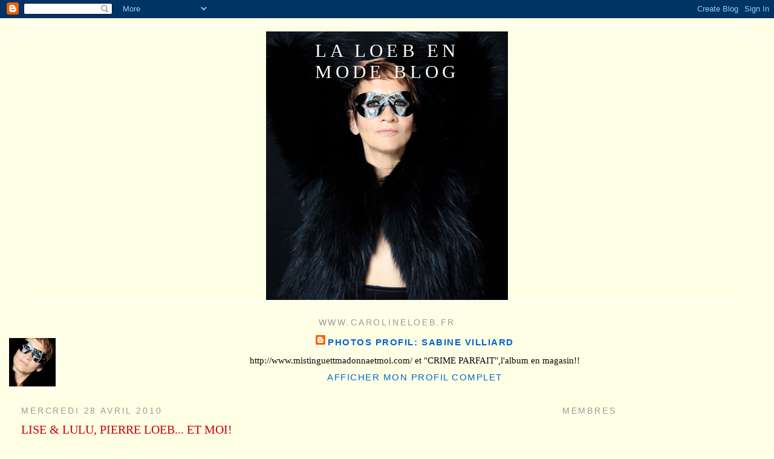

--- FILE ---
content_type: text/html; charset=UTF-8
request_url: https://carolineloeb.blogspot.com/2010/04/lise-lulu-pierre-loeb-et-moi.html
body_size: 15391
content:
<!DOCTYPE html>
<html dir='ltr'>
<head>
<link href='https://www.blogger.com/static/v1/widgets/55013136-widget_css_bundle.css' rel='stylesheet' type='text/css'/>
<meta content='text/html; charset=UTF-8' http-equiv='Content-Type'/>
<meta content='blogger' name='generator'/>
<link href='https://carolineloeb.blogspot.com/favicon.ico' rel='icon' type='image/x-icon'/>
<link href='http://carolineloeb.blogspot.com/2010/04/lise-lulu-pierre-loeb-et-moi.html' rel='canonical'/>
<link rel="alternate" type="application/atom+xml" title="La Loeb en mode blog - Atom" href="https://carolineloeb.blogspot.com/feeds/posts/default" />
<link rel="alternate" type="application/rss+xml" title="La Loeb en mode blog - RSS" href="https://carolineloeb.blogspot.com/feeds/posts/default?alt=rss" />
<link rel="service.post" type="application/atom+xml" title="La Loeb en mode blog - Atom" href="https://www.blogger.com/feeds/2844344741114674583/posts/default" />

<link rel="alternate" type="application/atom+xml" title="La Loeb en mode blog - Atom" href="https://carolineloeb.blogspot.com/feeds/8844565887545009521/comments/default" />
<!--Can't find substitution for tag [blog.ieCssRetrofitLinks]-->
<link href='https://blogger.googleusercontent.com/img/b/R29vZ2xl/AVvXsEhDuIEfuo6NVW1wZ2qBMk139YOl73fE1PUVXOYJRiSzkNkg9WeU4zOE8Ux8z80UJFtgU4hmxcf6S1e-4Q3aX5v_r2UV2V95AMlr7-Cc3pMVnQRf2Z-k5rJfYIZFJ4-meKdgUVs_F85geRa_/s320/scan+c+loeb.jpg' rel='image_src'/>
<meta content='http://carolineloeb.blogspot.com/2010/04/lise-lulu-pierre-loeb-et-moi.html' property='og:url'/>
<meta content='LISE &amp; LULU, PIERRE LOEB... ET MOI!' property='og:title'/>
<meta content=' Ce soir, le 28 avril 2010, je referme &quot;Lise et Lulu&quot;, le très beau livre de Lise Lévitsky et Bertrand Dicale. Quelle émotion!  On savait qu...' property='og:description'/>
<meta content='https://blogger.googleusercontent.com/img/b/R29vZ2xl/AVvXsEhDuIEfuo6NVW1wZ2qBMk139YOl73fE1PUVXOYJRiSzkNkg9WeU4zOE8Ux8z80UJFtgU4hmxcf6S1e-4Q3aX5v_r2UV2V95AMlr7-Cc3pMVnQRf2Z-k5rJfYIZFJ4-meKdgUVs_F85geRa_/w1200-h630-p-k-no-nu/scan+c+loeb.jpg' property='og:image'/>
<title>La Loeb en mode blog: LISE & LULU, PIERRE LOEB... ET MOI!</title>
<style id='page-skin-1' type='text/css'><!--
/*
-----------------------------------------------
Blogger Template Style
Name:     Minima Stretch
Date:     26 Feb 2004
----------------------------------------------- */
/* Use this with templates/template-twocol.html */
body {
background:#ffffe6;
margin:0;
color:#0c0600;
font:x-small Georgia Serif;
font-size/* */:/**/small;
font-size: /**/small;
text-align: center;
}
a:link {
color:#0066CC;
text-decoration:none;
}
a:visited {
color:#666666;
text-decoration:none;
}
a:hover {
color:#cc0000;
text-decoration:underline;
}
a img {
border-width:0;
}
/* Header
-----------------------------------------------
*/
#header-wrapper {
margin:0 2% 10px;
border:1px solid #ffffff;
}
#header {
margin: 5px;
border: 1px solid #ffffff;
text-align: center;
color:#ffffff;
}
#header-inner {
background-position: center;
margin-left: auto;
margin-right: auto;
}
#header h1 {
margin:5px 5px 0;
padding:15px 20px .25em;
line-height:1.2em;
text-transform:uppercase;
letter-spacing:.2em;
font: normal normal 212% Georgia, Serif;
}
#header a {
color:#ffffff;
text-decoration:none;
}
#header a:hover {
color:#ffffff;
}
#header .description {
margin:0 5px 5px;
padding:0 20px 15px;
text-transform:uppercase;
letter-spacing:.2em;
line-height: 1.4em;
font: normal normal 580% Trebuchet, Trebuchet MS, Arial, sans-serif;
color: #ffffff;
}
#header img {
margin-left: auto;
margin-right: auto;
}
/* Outer-Wrapper
----------------------------------------------- */
#outer-wrapper {
margin:0;
padding:10px;
text-align:left;
font: normal normal 112% Georgia, Serif;
}
#main-wrapper {
margin-left: 2%;
width: 67%;
float: left;
display: inline;       /* fix for doubling margin in IE */
word-wrap: break-word; /* fix for long text breaking sidebar float in IE */
overflow: hidden;      /* fix for long non-text content breaking IE sidebar float */
}
#sidebar-wrapper {
margin-right: 2%;
width: 25%;
float: right;
display: inline;       /* fix for doubling margin in IE */
word-wrap: break-word; /* fix for long text breaking sidebar float in IE */
overflow: hidden;      /* fix for long non-text content breaking IE sidebar float */
}
/* Headings
----------------------------------------------- */
h2 {
margin:1.5em 0 .75em;
font:normal normal 97% 'Trebuchet MS',Trebuchet,Arial,Verdana,Sans-serif;
line-height: 1.4em;
text-transform:uppercase;
letter-spacing:.2em;
color:#999999;
}
/* Posts
-----------------------------------------------
*/
h2.date-header {
margin:1.5em 0 .5em;
}
.post {
margin:.5em 0 1.5em;
border-bottom:1px dotted #ffffff;
padding-bottom:1.5em;
}
.post h3 {
margin:.25em 0 0;
padding:0 0 4px;
font-size:140%;
font-weight:normal;
line-height:1.4em;
color:#cc0000;
}
.post h3 a, .post h3 a:visited, .post h3 strong {
display:block;
text-decoration:none;
color:#cc0000;
font-weight:normal;
}
.post h3 strong, .post h3 a:hover {
color:#0c0600;
}
.post-body {
margin:0 0 .75em;
line-height:1.6em;
}
.post-body blockquote {
line-height:1.3em;
}
.post-footer {
margin: .75em 0;
color:#999999;
text-transform:uppercase;
letter-spacing:.1em;
font: normal normal 104% 'Trebuchet MS', Trebuchet, Arial, Verdana, Sans-serif;
line-height: 1.4em;
}
.comment-link {
margin-left:.6em;
}
.post img, table.tr-caption-container {
padding:4px;
border:1px solid #ffffff;
}
.tr-caption-container img {
border: none;
padding: 0;
}
.post blockquote {
margin:1em 20px;
}
.post blockquote p {
margin:.75em 0;
}
/* Comments
----------------------------------------------- */
#comments h4 {
margin:1em 0;
font-weight: bold;
line-height: 1.4em;
text-transform:uppercase;
letter-spacing:.2em;
color: #999999;
}
#comments-block {
margin:1em 0 1.5em;
line-height:1.6em;
}
#comments-block .comment-author {
margin:.5em 0;
}
#comments-block .comment-body {
margin:.25em 0 0;
}
#comments-block .comment-footer {
margin:-.25em 0 2em;
line-height: 1.4em;
text-transform:uppercase;
letter-spacing:.1em;
}
#comments-block .comment-body p {
margin:0 0 .75em;
}
.deleted-comment {
font-style:italic;
color:gray;
}
.feed-links {
clear: both;
line-height: 2.5em;
}
#blog-pager-newer-link {
float: left;
}
#blog-pager-older-link {
float: right;
}
#blog-pager {
text-align: center;
}
/* Sidebar Content
----------------------------------------------- */
.sidebar {
color: #666666;
line-height: 1.5em;
}
.sidebar ul {
list-style:none;
margin:0 0 0;
padding:0 0 0;
}
.sidebar li {
margin:0;
padding-top:0;
padding-right:0;
padding-bottom:.25em;
padding-left:15px;
text-indent:-15px;
line-height:1.5em;
}
.sidebar .widget, .main .widget {
border-bottom:1px dotted #ffffff;
margin:0 0 1.5em;
padding:0 0 1.5em;
}
.main .Blog {
border-bottom-width: 0;
}
/* Profile
----------------------------------------------- */
.profile-img {
float: left;
margin-top: 0;
margin-right: 5px;
margin-bottom: 5px;
margin-left: 0;
padding: 4px;
border: 1px solid #ffffff;
}
.profile-data {
margin:0;
text-transform:uppercase;
letter-spacing:.1em;
font: normal normal 104% 'Trebuchet MS', Trebuchet, Arial, Verdana, Sans-serif;
color: #999999;
font-weight: bold;
line-height: 1.6em;
}
.profile-datablock {
margin:.5em 0 .5em;
}
.profile-textblock {
margin: 0.5em 0;
line-height: 1.6em;
}
.profile-link {
font: normal normal 104% 'Trebuchet MS', Trebuchet, Arial, Verdana, Sans-serif;
text-transform: uppercase;
letter-spacing: .1em;
}
/* Footer
----------------------------------------------- */
#footer {
width:660px;
clear:both;
margin:0 auto;
padding-top:15px;
line-height: 1.6em;
text-transform:uppercase;
letter-spacing:.1em;
text-align: center;
}

--></style>
<link href='https://www.blogger.com/dyn-css/authorization.css?targetBlogID=2844344741114674583&amp;zx=0090d419-c67a-4971-9fa3-48ba0623d214' media='none' onload='if(media!=&#39;all&#39;)media=&#39;all&#39;' rel='stylesheet'/><noscript><link href='https://www.blogger.com/dyn-css/authorization.css?targetBlogID=2844344741114674583&amp;zx=0090d419-c67a-4971-9fa3-48ba0623d214' rel='stylesheet'/></noscript>
<meta name='google-adsense-platform-account' content='ca-host-pub-1556223355139109'/>
<meta name='google-adsense-platform-domain' content='blogspot.com'/>

</head>
<body>
<div class='navbar section' id='navbar'><div class='widget Navbar' data-version='1' id='Navbar1'><script type="text/javascript">
    function setAttributeOnload(object, attribute, val) {
      if(window.addEventListener) {
        window.addEventListener('load',
          function(){ object[attribute] = val; }, false);
      } else {
        window.attachEvent('onload', function(){ object[attribute] = val; });
      }
    }
  </script>
<div id="navbar-iframe-container"></div>
<script type="text/javascript" src="https://apis.google.com/js/platform.js"></script>
<script type="text/javascript">
      gapi.load("gapi.iframes:gapi.iframes.style.bubble", function() {
        if (gapi.iframes && gapi.iframes.getContext) {
          gapi.iframes.getContext().openChild({
              url: 'https://www.blogger.com/navbar/2844344741114674583?po\x3d8844565887545009521\x26origin\x3dhttps://carolineloeb.blogspot.com',
              where: document.getElementById("navbar-iframe-container"),
              id: "navbar-iframe"
          });
        }
      });
    </script><script type="text/javascript">
(function() {
var script = document.createElement('script');
script.type = 'text/javascript';
script.src = '//pagead2.googlesyndication.com/pagead/js/google_top_exp.js';
var head = document.getElementsByTagName('head')[0];
if (head) {
head.appendChild(script);
}})();
</script>
</div></div>
<div id='outer-wrapper'><div id='wrap2'>
<!-- skip links for text browsers -->
<span id='skiplinks' style='display:none;'>
<a href='#main'>skip to main </a> |
      <a href='#sidebar'>skip to sidebar</a>
</span>
<div id='header-wrapper'>
<div class='header section' id='header'><div class='widget Header' data-version='1' id='Header1'>
<div id="header-inner" style="background-image: url(&quot;//4.bp.blogspot.com/_YaO3wFQxcuw/S-LuEy5Em1I/AAAAAAAAAG8/KynAYrlrYzk/S1600-R/_MG_1442+444.jpg&quot;); background-position: left; width: 400px; min-height: 444px; _height: 444px; background-repeat: no-repeat; ">
<div class='titlewrapper' style='background: transparent'>
<h1 class='title' style='background: transparent; border-width: 0px'>
<a href='https://carolineloeb.blogspot.com/'>
La Loeb en mode blog
</a>
</h1>
</div>
<div class='descriptionwrapper'>
<p class='description'><span>
</span></p>
</div>
</div>
</div></div>
</div>
<div id='content-wrapper'>
<div id='crosscol-wrapper' style='text-align:center'>
<div class='crosscol section' id='crosscol'><div class='widget Profile' data-version='1' id='Profile1'>
<h2>www.carolineloeb.fr</h2>
<div class='widget-content'>
<a href='https://www.blogger.com/profile/15467664999017556048'><img alt='Ma photo' class='profile-img' height='80' src='//4.bp.blogspot.com/_YaO3wFQxcuw/S1o6syAUsVI/AAAAAAAAADA/J9o3lt7obC0/S220-s80/Capture+d%E2%80%99%C3%A9cran+2010-01-23+%C3%A0+00.48.54.png' width='77'/></a>
<dl class='profile-datablock'>
<dt class='profile-data'>
<a class='profile-name-link g-profile' href='https://www.blogger.com/profile/15467664999017556048' rel='author' style='background-image: url(//www.blogger.com/img/logo-16.png);'>
photos profil: Sabine Villiard
</a>
</dt>
<dd class='profile-textblock'>http://www.mistinguettmadonnaetmoi.com/
et "CRIME PARFAIT",l'album en magasin!!</dd>
</dl>
<a class='profile-link' href='https://www.blogger.com/profile/15467664999017556048' rel='author'>Afficher mon profil complet</a>
<div class='clear'></div>
</div>
</div></div>
</div>
<div id='main-wrapper'>
<div class='main section' id='main'><div class='widget Blog' data-version='1' id='Blog1'>
<div class='blog-posts hfeed'>

          <div class="date-outer">
        
<h2 class='date-header'><span>mercredi 28 avril 2010</span></h2>

          <div class="date-posts">
        
<div class='post-outer'>
<div class='post hentry uncustomized-post-template' itemprop='blogPost' itemscope='itemscope' itemtype='http://schema.org/BlogPosting'>
<meta content='https://blogger.googleusercontent.com/img/b/R29vZ2xl/AVvXsEhDuIEfuo6NVW1wZ2qBMk139YOl73fE1PUVXOYJRiSzkNkg9WeU4zOE8Ux8z80UJFtgU4hmxcf6S1e-4Q3aX5v_r2UV2V95AMlr7-Cc3pMVnQRf2Z-k5rJfYIZFJ4-meKdgUVs_F85geRa_/s320/scan+c+loeb.jpg' itemprop='image_url'/>
<meta content='2844344741114674583' itemprop='blogId'/>
<meta content='8844565887545009521' itemprop='postId'/>
<a name='8844565887545009521'></a>
<h3 class='post-title entry-title' itemprop='name'>
LISE & LULU, PIERRE LOEB... ET MOI!
</h3>
<div class='post-header'>
<div class='post-header-line-1'></div>
</div>
<div class='post-body entry-content' id='post-body-8844565887545009521' itemprop='description articleBody'>
<a href="https://blogger.googleusercontent.com/img/b/R29vZ2xl/AVvXsEhDuIEfuo6NVW1wZ2qBMk139YOl73fE1PUVXOYJRiSzkNkg9WeU4zOE8Ux8z80UJFtgU4hmxcf6S1e-4Q3aX5v_r2UV2V95AMlr7-Cc3pMVnQRf2Z-k5rJfYIZFJ4-meKdgUVs_F85geRa_/s1600/scan+c+loeb.jpg" onblur="try {parent.deselectBloggerImageGracefully();} catch(e) {}"><img alt="" border="0" id="BLOGGER_PHOTO_ID_5465462929116604866" src="https://blogger.googleusercontent.com/img/b/R29vZ2xl/AVvXsEhDuIEfuo6NVW1wZ2qBMk139YOl73fE1PUVXOYJRiSzkNkg9WeU4zOE8Ux8z80UJFtgU4hmxcf6S1e-4Q3aX5v_r2UV2V95AMlr7-Cc3pMVnQRf2Z-k5rJfYIZFJ4-meKdgUVs_F85geRa_/s320/scan+c+loeb.jpg" style="margin: 0px auto 10px; display: block; text-align: center; cursor: pointer; width: 202px; height: 320px;" /></a><span class="Apple-style-span"  style="font-size:small;"><br /></span><a href="https://blogger.googleusercontent.com/img/b/R29vZ2xl/AVvXsEjKE1cd5Jx6N4bAdQ1PtL2rgNF6N-IJMkpSbilnHJfhLO9s7zEWR6Br3zNlcAKWpOXyS13nfFflQ2wkacuX-VW6pQvTvfNyBjIHK6yif8SzGo1_LSn3aA3Xa-kf2B8LGAEB6KUqqYT_RPGD/s1600/Capture+d%E2%80%99%C3%A9cran+2010-04-28+%C3%A0+22.50.47.png" onblur="try {parent.deselectBloggerImageGracefully();} catch(e) {}"><span class="Apple-style-span"  style="font-size:small;"><br /></span></a><div style="text-align: justify;"><span class="Apple-style-span"  style="font-size:small;"><br /></span></div><p  style="margin-top: 0px; margin-right: 0px; margin-bottom: 0px; margin-left: 0px; text-align: justify;  font-style: normal; font-variant: normal; font-weight: normal; line-height: normal; min-height: 18px; font-family:Helvetica;"><span class="Apple-style-span"  style="font-size:small;"><br /></span></p> <p   style="margin: 0px; text-align: justify; font-style: normal; font-variant: normal; font-weight: normal; line-height: normal; font-size-adjust: none; font-stretch: normal;font-family:Helvetica;font-size:15px;"><span class="Apple-style-span"  style="font-size:small;">Ce soir, le 28 avril 2010, je referme "Lise et Lulu", le très beau livre de Lise Lévitsky et Bertrand Dicale. Quelle émotion! </span></p><p   style="margin: 0px; text-align: justify;  font-style: normal; font-variant: normal; font-weight: normal;  line-height: normal; font-size-adjust: none; font-stretch: normal;font-family:Helvetica;font-size:15px;"><span class="Apple-style-span"  style="font-size:small;"><br /></span></p> <p   style="margin: 0px; text-align: justify;  font-style: normal; font-variant: normal; font-weight: normal;  line-height: normal; font-size-adjust: none; font-stretch: normal;font-family:Helvetica;font-size:15px;"><span class="Apple-style-span"  style="font-size:small;">On savait que, comme toujours avec Gainsbourg, derrière cette chanson "L'hippopodame" se cachait une vraie histoire. Une vraie femme. Une vraie histoire d'amour. Gainsbourg faisait feu de tout bois, et son "rôle " de Gainsbarre lui permettait de se mettre à nu beaucoup plus que quiconque ne l'imaginait. </span></p> <p   style="margin: 0px; text-align: justify;  font-style: normal; font-variant: normal; font-weight: normal;  line-height: normal; font-size-adjust: none; font-stretch: normal;font-family:Helvetica;font-size:15px;"><span class="Apple-style-span"  style="font-size:small;">Oui. Cette grosse femme était son premier amour, et il la verrait et en serait l'amant toute sa vie. </span></p><p   style="margin: 0px; text-align: justify;  font-style: normal; font-variant: normal; font-weight: normal;  line-height: normal; font-size-adjust: none; font-stretch: normal;font-family:Helvetica;font-size:15px;"><span class="Apple-style-span"  style="font-size:small;"><br /></span></p> <p   style="margin: 0px; text-align: justify;  font-style: normal; font-variant: normal; font-weight: normal;  line-height: normal; font-size-adjust: none; font-stretch: normal;font-family:Helvetica;font-size:15px;"><span class="Apple-style-span"  style="font-size:small;">Le texte est très fort. Bien écrit. Des scènes incroyables. La libération de Paris d'une violence, d'une folie hallucinante. Hallucinée&#8230;. Lise dans sa robe jaune éclaboussée du sang et de la cervelle d'un jeune allemand. Elle l'enlève dans un bistrot, la lave, et la remet. Elle séchera au soleil. Il fait beau.</span></p> <p  style="margin-top: 0px; margin-right: 0px; margin-bottom: 0px; margin-left: 0px; text-align: justify;  font-style: normal; font-variant: normal; font-weight: normal; line-height: normal; font-family:Helvetica;"><span class="Apple-style-span"  style="font-size:small;">L'antisémitisme qui continue à faire des ravages après la libération. Bien sûr que les idées sordides continuaient à ronger les esprits. Evidemment que la libération n'a pas transformé les mentalités instantanément, et que les juifs ont continué à être montrés du doigt et humiliés.</span></p> <p  style="margin-top: 0px; margin-right: 0px; margin-bottom: 0px; margin-left: 0px; text-align: justify;  font-style: normal; font-variant: normal; font-weight: normal; line-height: normal; font-family:Helvetica;"><span class="Apple-style-span"  style="font-size:small;">Leur rencontre à l'Académie Montmartre où Gainsbourg dirige les changements de pose des modèles de ses scansions: "Changez!". </span></p> <p  style="margin-top: 0px; margin-right: 0px; margin-bottom: 0px; margin-left: 0px; text-align: justify;  font-style: normal; font-variant: normal; font-weight: normal; line-height: normal; font-family:Helvetica;"><span class="Apple-style-span"  style="font-size:small;">La Schola Cantorum où ils vivront, avec ce placard duquel il entendra le jazz se faire, de Art Tatum à Dizzy Gillepsie, apprenant ainsi les règles secrètes de la composition.</span></p> <p  style="margin-top: 0px; margin-right: 0px; margin-bottom: 0px; margin-left: 0px; text-align: justify;  font-style: normal; font-variant: normal; font-weight: normal; line-height: normal; font-family:Helvetica;"><span class="Apple-style-span"  style="font-size:small;">Le couple Lulu et Lise se torchant avec les dessins érotiques de Dalì, ce qui a évidemment aiguisé le sens de la provocation de Gainsbourg qui en fera sa marque de fabrique.</span></p><p  style="margin-top: 0px; margin-right: 0px; margin-bottom: 0px; margin-left: 0px; text-align: justify;  font-style: normal; font-variant: normal; font-weight: normal; line-height: normal; font-family:Helvetica;"><span class="Apple-style-span"  style="font-size:small;"><br /></span></p> <p  style="margin-top: 0px; margin-right: 0px; margin-bottom: 0px; margin-left: 0px; text-align: justify;  font-style: normal; font-variant: normal; font-weight: normal; line-height: normal; font-family:Helvetica;"><span class="Apple-style-span"  style="font-size:small;">Et puis la peinture. Et c'est là que ma mâchoire s'est décrochée. Il se trouve que Lise était copine de Florence Loeb, ma tante et la fille de Pierre Loeb, un des plus grands marchands d'art moderne de l'époque. Accessoirement, mon grand père. Quand elle cherche une galerie pour Gainsbourg, c'est à Pierre Loeb qu'elle le présente. Pierre Loeb, le marchand de Zao Wou Ki, Balthus, Miro, Wilfredo Lam, Giacometti (qui fera de nombreux dessins de lui) et Picasso. Pierre Loeb, l'ami d' André Breton et d'Antonin Artaud est emballé par le jeune peintre d'à peine vingt ans et lui propose de revenir le voir avec quarante toiles. Il est prêt à l'exposer. Mon cher grand père est "gainsbourien" avant moi. Avant tout le monde! Sauf que Lulu (c'est comme ça qu'il s'appelle avant de choisir comme pseudo Serge Gainsbourg), comme on sait, laisse tomber la peinture au profit de la chanson. </span></p><p  style="margin-top: 0px; margin-right: 0px; margin-bottom: 0px; margin-left: 0px; text-align: justify;  font-style: normal; font-variant: normal; font-weight: normal; line-height: normal; font-family:Helvetica;"><span class="Apple-style-span"  style="font-size:small;"><br /></span></p> <p  style="margin-top: 0px; margin-right: 0px; margin-bottom: 0px; margin-left: 0px; text-align: justify;  font-style: normal; font-variant: normal; font-weight: normal; line-height: normal; font-family:Helvetica;"><span class="Apple-style-span"  style="font-size:small;">J'ai déjà raconté qu'au tout début des années 80 je m'étais retrouvée styliste photo pour son "Bambou et les poupées". ( </span><a href="http://carolineloeb.blogspot.com/2010/01/gainsbourg-les-poupees-et-moi.html"><b><i><span class="Apple-style-span"  style="color:#FF0000;"><span class="Apple-style-span"  style="font-size:small;">là</span></span></i></b></a><span class="Apple-style-span"  style="font-size:small;"> ). Quand j'avais vu le livre terminé, ça ne m'avait évidemment pas échappé qu'il y avait du Hans Bellmer* là dedans. </span></p> <p  style="margin-top: 0px; margin-right: 0px; margin-bottom: 0px; margin-left: 0px; text-align: justify;  font-style: normal; font-variant: normal; font-weight: normal; line-height: normal; font-family:Helvetica;"><span class="Apple-style-span"  style="font-size:small;">Stupéfaite, je découvre dans le livre de Lise Lévitsky ce qui a inspiré ce livre de photos sur lequel j'ai travaillé. </span></p> <p  style="margin-top: 0px; margin-right: 0px; margin-bottom: 0px; margin-left: 0px; text-align: justify;  font-style: normal; font-variant: normal; font-weight: normal; line-height: normal; font-family:Helvetica;"><span class="Apple-style-span"  style="font-size:small;">L'inceste photographique qu'elle a subi par son père, la shootant avec une poupée de sa taille dans des vêtements identiques, lui faisant prendre la pose inlassablement. </span></p> <p  style="margin-top: 0px; margin-right: 0px; margin-bottom: 0px; margin-left: 0px; text-align: justify;  font-style: normal; font-variant: normal; font-weight: normal; line-height: normal; font-family:Helvetica;"><span class="Apple-style-span"  style="font-size:small;">Lise dessinée par Bellmer. </span></p> <p  style="margin-top: 0px; margin-right: 0px; margin-bottom: 0px; margin-left: 0px; text-align: justify;  font-style: normal; font-variant: normal; font-weight: normal; line-height: normal; font-family:Helvetica;"><span class="Apple-style-span"  style="font-size:small;">Lise triant des photos pornographiques pour décrocher un de ses premiers boulots, avec parmi ces photos, des photos pornos d'elle, prises par son père. </span></p><p  style="margin-top: 0px; margin-right: 0px; margin-bottom: 0px; margin-left: 0px; text-align: justify;  font-style: normal; font-variant: normal; font-weight: normal; line-height: normal; font-family:Helvetica;"><span class="Apple-style-span"  style="font-size:small;">Gainsbourg shootant Bambou et ses poupées dans un lit d'enfant, établissant un lien connu de Lise et de lui seuls, avec le viol dont celle ci a été l'objet.</span></p> <p  style="margin-top: 0px; margin-right: 0px; margin-bottom: 0px; margin-left: 0px; text-align: justify;  font-style: normal; font-variant: normal; font-weight: normal; line-height: normal; font-family:Helvetica;"><span class="Apple-style-span"  style="font-size:small;">Tout se tient. Les pièces du puzzle s'imbriquent parfaitement. </span></p> <p  style="margin-top: 0px; margin-right: 0px; margin-bottom: 0px; margin-left: 0px; text-align: justify;  font-style: normal; font-variant: normal; font-weight: normal; line-height: normal; min-height: 18px; font-family:Helvetica;"><span class="Apple-style-span"  style="font-size:small;"><br /></span></p> <p  style="margin-top: 0px; margin-right: 0px; margin-bottom: 0px; margin-left: 0px; text-align: justify;  font-style: normal; font-variant: normal; font-weight: normal; line-height: normal; font-family:Helvetica;"><span class="Apple-style-span"  style="font-size:small;">En fermant le livre, je me souviens soudain de lui, assis sur le côté gauche de son petit canapé rue de Verneuil me demandant si j'ai un lien de parenté avec Pierre Loeb! Lui qui a failli être exposé par le grand Pierre Loeb, lui pour qui la peinture reste sa grande blessure et son éternel regret, ça a du le faire sourire d'envoyer sa petite fille Caroline chercher des poupées gonflables rue Saint Denis pour transformer en oeuvre d'art l'inceste de sa première femme, Lise, en faisant poser sa dernière femme, Bambou (la petite Caroline, comme on l'appelait à l'époque où nous nous croisions dans les nuits parisiennes du Palace..)</span></p><p  style="margin-top: 0px; margin-right: 0px; margin-bottom: 0px; margin-left: 0px; text-align: justify;  font-style: normal; font-variant: normal; font-weight: normal; line-height: normal; font-family:Helvetica;"><span class="Apple-style-span"  style="font-size:small;"><br /></span></p> <p  style="margin-top: 0px; margin-right: 0px; margin-bottom: 0px; margin-left: 0px; text-align: justify;  font-style: normal; font-variant: normal; font-weight: normal; line-height: normal; font-family:Helvetica;"><span class="Apple-style-span"  style="font-size:small;">A la même époque, Michael Zilkha lit mes premiers textes de chansons, les trouve "gainsbouriens" et décide de produire ce premier album&#8230; Qui s'appellera "Pirannana"! De "L'hippopodame" à "Piranana" il n'y a qu'un pas&#8230;. (Inutile de dire que je ne connaissais pas "L'hippopodame" à cette époque!)</span></p> <p  style="margin-top: 0px; margin-right: 0px; margin-bottom: 0px; margin-left: 0px; text-align: justify;  font-style: normal; font-variant: normal; font-weight: normal; line-height: normal; font-family:Helvetica;"><span class="Apple-style-span"  style="font-size:small;">"Bambou et les poupées" sort en 81. Mon premier album en 83.</span></p> <p  style="margin-top: 0px; margin-right: 0px; margin-bottom: 0px; margin-left: 0px; text-align: justify;  font-style: normal; font-variant: normal; font-weight: normal; line-height: normal; font-family:Helvetica;"><span class="Apple-style-span"  style="font-size:small;">Presque 30 ans plus tard, je découvre, fascinée, les liens subtils qui nous reliaient, le beau Serge et moi.</span></p> <p  style="margin-top: 0px; margin-right: 0px; margin-bottom: 0px; margin-left: 0px; text-align: justify;  font-style: normal; font-variant: normal; font-weight: normal; line-height: normal; min-height: 18px; font-family:Helvetica;"><span class="Apple-style-span"  style="font-size:small;"><br /></span></p> <p  style="margin-top: 0px; margin-right: 0px; margin-bottom: 0px; margin-left: 0px; text-align: justify;  font-style: normal; font-variant: normal; font-weight: normal; line-height: normal; font-family:Helvetica;"><span class="Apple-style-span"  style="font-size:small;">Soudain, pour illustrer ce texte, je cherche la photocopie</span><span style="font-style: normal; font-variant: normal; font-weight: normal; line-height: normal; font-size-adjust: none; font-stretch: normal;font-family:Helvetica;"><span class="Apple-style-span"  style="font-size:small;">* </span></span><span class="Apple-style-span"  style="font-size:small;">de la page du petit carnet Hermés sur lequel Gainsbourg avait noté mon nom et mon numéro de téléphone de l'époque où j'habitais rue Saint Jacques, à quelques numéros de la Schola Cantorum. Je regarde la date: le 28 avril. On est le 28 avril aujourd'hui.</span></p> <p  style="margin-top: 0px; margin-right: 0px; margin-bottom: 0px; margin-left: 0px; text-align: justify;  font-style: normal; font-variant: normal; font-weight: normal; line-height: normal; font-family:Helvetica;"><span class="Apple-style-span"  style="font-size:small;">Oui, la vie est un puzzle. On a parfois le sentiment qu'il manque des pièces, des liens. Un sens. Et la pièce arrive, comme par miracle. Et le sens s'impose. </span></p> <p  style="margin-top: 0px; margin-right: 0px; margin-bottom: 0px; margin-left: 0px; text-align: justify;  font-style: normal; font-variant: normal; font-weight: normal; line-height: normal; min-height: 18px; font-family:Helvetica;"><span class="Apple-style-span"  style="font-size:x-small;"><br /></span></p> <p  style="margin-top: 0px; margin-right: 0px; margin-bottom: 0px; margin-left: 0px;  font-style: normal; font-variant: normal; font-weight: normal; line-height: normal; font-family:Helvetica;"><span class="Apple-style-span"  style="font-size:x-small;">*que Laurent Balandras a faite lorsqu'il a eu accès aux archives de Gainsbourg pour établir les "Manuscrits de Gaisnbourg" publiés chez Textuel</span></p><p  style="margin-top: 0px; margin-right: 0px; margin-bottom: 0px; margin-left: 0px;  font-style: normal; font-variant: normal; font-weight: normal; line-height: normal; font-family:Helvetica;"><span class="Apple-style-span"  style="font-size:x-small;">*un artiste surréaliste majeur dont l'oeuvre tourne essentiellement autour de poupées érotiques démantibulées</span></p><div><span class="Apple-style-span"   style=";font-family:Helvetica,serif;font-size:100%;"><span class="Apple-style-span"  style="font-size:12;"><br /></span></span></div>
<div style='clear: both;'></div>
</div>
<div class='post-footer'>
<div class='post-footer-line post-footer-line-1'>
<span class='post-author vcard'>
Publié par
<span class='fn' itemprop='author' itemscope='itemscope' itemtype='http://schema.org/Person'>
<meta content='https://www.blogger.com/profile/15467664999017556048' itemprop='url'/>
<a class='g-profile' href='https://www.blogger.com/profile/15467664999017556048' rel='author' title='author profile'>
<span itemprop='name'>photos profil: Sabine Villiard</span>
</a>
</span>
</span>
<span class='post-timestamp'>
à
<meta content='http://carolineloeb.blogspot.com/2010/04/lise-lulu-pierre-loeb-et-moi.html' itemprop='url'/>
<a class='timestamp-link' href='https://carolineloeb.blogspot.com/2010/04/lise-lulu-pierre-loeb-et-moi.html' rel='bookmark' title='permanent link'><abbr class='published' itemprop='datePublished' title='2010-04-28T13:46:00-07:00'>13:46</abbr></a>
</span>
<span class='post-comment-link'>
</span>
<span class='post-icons'>
<span class='item-control blog-admin pid-558087066'>
<a href='https://www.blogger.com/post-edit.g?blogID=2844344741114674583&postID=8844565887545009521&from=pencil' title='Modifier l&#39;article'>
<img alt='' class='icon-action' height='18' src='https://resources.blogblog.com/img/icon18_edit_allbkg.gif' width='18'/>
</a>
</span>
</span>
<div class='post-share-buttons goog-inline-block'>
</div>
</div>
<div class='post-footer-line post-footer-line-2'>
<span class='post-labels'>
Libellés :
<a href='https://carolineloeb.blogspot.com/search/label/le%20petit%20carnet%20Herm%C3%A8s%20de%20Gainsbourg' rel='tag'>le petit carnet Hermès de Gainsbourg</a>
</span>
</div>
<div class='post-footer-line post-footer-line-3'>
<span class='post-location'>
</span>
</div>
</div>
</div>
<div class='comments' id='comments'>
<a name='comments'></a>
<h4>4&#160;commentaires:</h4>
<div class='comments-content'>
<script async='async' src='' type='text/javascript'></script>
<script type='text/javascript'>
    (function() {
      var items = null;
      var msgs = null;
      var config = {};

// <![CDATA[
      var cursor = null;
      if (items && items.length > 0) {
        cursor = parseInt(items[items.length - 1].timestamp) + 1;
      }

      var bodyFromEntry = function(entry) {
        var text = (entry &&
                    ((entry.content && entry.content.$t) ||
                     (entry.summary && entry.summary.$t))) ||
            '';
        if (entry && entry.gd$extendedProperty) {
          for (var k in entry.gd$extendedProperty) {
            if (entry.gd$extendedProperty[k].name == 'blogger.contentRemoved') {
              return '<span class="deleted-comment">' + text + '</span>';
            }
          }
        }
        return text;
      }

      var parse = function(data) {
        cursor = null;
        var comments = [];
        if (data && data.feed && data.feed.entry) {
          for (var i = 0, entry; entry = data.feed.entry[i]; i++) {
            var comment = {};
            // comment ID, parsed out of the original id format
            var id = /blog-(\d+).post-(\d+)/.exec(entry.id.$t);
            comment.id = id ? id[2] : null;
            comment.body = bodyFromEntry(entry);
            comment.timestamp = Date.parse(entry.published.$t) + '';
            if (entry.author && entry.author.constructor === Array) {
              var auth = entry.author[0];
              if (auth) {
                comment.author = {
                  name: (auth.name ? auth.name.$t : undefined),
                  profileUrl: (auth.uri ? auth.uri.$t : undefined),
                  avatarUrl: (auth.gd$image ? auth.gd$image.src : undefined)
                };
              }
            }
            if (entry.link) {
              if (entry.link[2]) {
                comment.link = comment.permalink = entry.link[2].href;
              }
              if (entry.link[3]) {
                var pid = /.*comments\/default\/(\d+)\?.*/.exec(entry.link[3].href);
                if (pid && pid[1]) {
                  comment.parentId = pid[1];
                }
              }
            }
            comment.deleteclass = 'item-control blog-admin';
            if (entry.gd$extendedProperty) {
              for (var k in entry.gd$extendedProperty) {
                if (entry.gd$extendedProperty[k].name == 'blogger.itemClass') {
                  comment.deleteclass += ' ' + entry.gd$extendedProperty[k].value;
                } else if (entry.gd$extendedProperty[k].name == 'blogger.displayTime') {
                  comment.displayTime = entry.gd$extendedProperty[k].value;
                }
              }
            }
            comments.push(comment);
          }
        }
        return comments;
      };

      var paginator = function(callback) {
        if (hasMore()) {
          var url = config.feed + '?alt=json&v=2&orderby=published&reverse=false&max-results=50';
          if (cursor) {
            url += '&published-min=' + new Date(cursor).toISOString();
          }
          window.bloggercomments = function(data) {
            var parsed = parse(data);
            cursor = parsed.length < 50 ? null
                : parseInt(parsed[parsed.length - 1].timestamp) + 1
            callback(parsed);
            window.bloggercomments = null;
          }
          url += '&callback=bloggercomments';
          var script = document.createElement('script');
          script.type = 'text/javascript';
          script.src = url;
          document.getElementsByTagName('head')[0].appendChild(script);
        }
      };
      var hasMore = function() {
        return !!cursor;
      };
      var getMeta = function(key, comment) {
        if ('iswriter' == key) {
          var matches = !!comment.author
              && comment.author.name == config.authorName
              && comment.author.profileUrl == config.authorUrl;
          return matches ? 'true' : '';
        } else if ('deletelink' == key) {
          return config.baseUri + '/comment/delete/'
               + config.blogId + '/' + comment.id;
        } else if ('deleteclass' == key) {
          return comment.deleteclass;
        }
        return '';
      };

      var replybox = null;
      var replyUrlParts = null;
      var replyParent = undefined;

      var onReply = function(commentId, domId) {
        if (replybox == null) {
          // lazily cache replybox, and adjust to suit this style:
          replybox = document.getElementById('comment-editor');
          if (replybox != null) {
            replybox.height = '250px';
            replybox.style.display = 'block';
            replyUrlParts = replybox.src.split('#');
          }
        }
        if (replybox && (commentId !== replyParent)) {
          replybox.src = '';
          document.getElementById(domId).insertBefore(replybox, null);
          replybox.src = replyUrlParts[0]
              + (commentId ? '&parentID=' + commentId : '')
              + '#' + replyUrlParts[1];
          replyParent = commentId;
        }
      };

      var hash = (window.location.hash || '#').substring(1);
      var startThread, targetComment;
      if (/^comment-form_/.test(hash)) {
        startThread = hash.substring('comment-form_'.length);
      } else if (/^c[0-9]+$/.test(hash)) {
        targetComment = hash.substring(1);
      }

      // Configure commenting API:
      var configJso = {
        'maxDepth': config.maxThreadDepth
      };
      var provider = {
        'id': config.postId,
        'data': items,
        'loadNext': paginator,
        'hasMore': hasMore,
        'getMeta': getMeta,
        'onReply': onReply,
        'rendered': true,
        'initComment': targetComment,
        'initReplyThread': startThread,
        'config': configJso,
        'messages': msgs
      };

      var render = function() {
        if (window.goog && window.goog.comments) {
          var holder = document.getElementById('comment-holder');
          window.goog.comments.render(holder, provider);
        }
      };

      // render now, or queue to render when library loads:
      if (window.goog && window.goog.comments) {
        render();
      } else {
        window.goog = window.goog || {};
        window.goog.comments = window.goog.comments || {};
        window.goog.comments.loadQueue = window.goog.comments.loadQueue || [];
        window.goog.comments.loadQueue.push(render);
      }
    })();
// ]]>
  </script>
<div id='comment-holder'>
<div class="comment-thread toplevel-thread"><ol id="top-ra"><li class="comment" id="c118952356841619552"><div class="avatar-image-container"><img src="//3.bp.blogspot.com/_-8-GwAmYlm0/S55o27enn6I/AAAAAAAAAEI/rpocLjJIN9s/S45-s35/Art%2Bet%2BLitt%25C3%25A9rature%2Bbanni%25C3%25A8re.png" alt=""/></div><div class="comment-block"><div class="comment-header"><cite class="user"><a href="https://www.blogger.com/profile/07997299999417719978" rel="nofollow">Frédéric THOMAS</a></cite><span class="icon user "></span><span class="datetime secondary-text"><a rel="nofollow" href="https://carolineloeb.blogspot.com/2010/04/lise-lulu-pierre-loeb-et-moi.html?showComment=1272542043047#c118952356841619552">29 avril 2010 à 04:54</a></span></div><p class="comment-content">La filiation se peut demeurer, par-delà les liens du sang&#8230;<br>Merci pour ce très intéressant article Caroline.<br><br><br>Frédéric<br> <br>http://www.art-et-litterature.com/</p><span class="comment-actions secondary-text"><a class="comment-reply" target="_self" data-comment-id="118952356841619552">Répondre</a><span class="item-control blog-admin blog-admin pid-841387317"><a target="_self" href="https://www.blogger.com/comment/delete/2844344741114674583/118952356841619552">Supprimer</a></span></span></div><div class="comment-replies"><div id="c118952356841619552-rt" class="comment-thread inline-thread hidden"><span class="thread-toggle thread-expanded"><span class="thread-arrow"></span><span class="thread-count"><a target="_self">Réponses</a></span></span><ol id="c118952356841619552-ra" class="thread-chrome thread-expanded"><div></div><div id="c118952356841619552-continue" class="continue"><a class="comment-reply" target="_self" data-comment-id="118952356841619552">Répondre</a></div></ol></div></div><div class="comment-replybox-single" id="c118952356841619552-ce"></div></li><li class="comment" id="c551128168477094358"><div class="avatar-image-container"><img src="//blogger.googleusercontent.com/img/b/R29vZ2xl/AVvXsEjWv4R-eoXnmzNMl3olQiNVYBTSOmvxxrqFANOIhgz8BeqnHgxaqZdL0MgC8CwI7ka6YhsWDFvncZZRY50wv_yj_WY8Zq9jx3VZ_glie66chkOn25_jCMRbaEry0Bm1bBk/s45-c/portrait-diana-s.jpg" alt=""/></div><div class="comment-block"><div class="comment-header"><cite class="user"><a href="https://www.blogger.com/profile/18237128891037196452" rel="nofollow">Diane du Sexe des Anges</a></cite><span class="icon user "></span><span class="datetime secondary-text"><a rel="nofollow" href="https://carolineloeb.blogspot.com/2010/04/lise-lulu-pierre-loeb-et-moi.html?showComment=1272624086993#c551128168477094358">30 avril 2010 à 03:41</a></span></div><p class="comment-content">Votre récit est vraiment fascinant, Chère Caroline.Le destin, maître de nos vies et de ses méandres insoupçonnables, qui souvent mystérieusement gèrent à notre insu notre destinée, nous réserve parfois des surprises insoupçonnées, si l&#39;on sait les décrypter. Alors jaillit en nous toute une partie de notre vie oubliée, enfouie que l&#39;on croit à jamais disloquée. Et puis, miracle comme vous le dites, les pièces du puzzle se mettent en place et toute une imagerie de souvenirs nous assaille et nous rappelle de merveilleux ou mauvais moments. <br>Merci pour votre merveilleux texte qui ma encore appris et fait découvrir beaucoup sur vous, Serge et Lise.</p><span class="comment-actions secondary-text"><a class="comment-reply" target="_self" data-comment-id="551128168477094358">Répondre</a><span class="item-control blog-admin blog-admin pid-664251954"><a target="_self" href="https://www.blogger.com/comment/delete/2844344741114674583/551128168477094358">Supprimer</a></span></span></div><div class="comment-replies"><div id="c551128168477094358-rt" class="comment-thread inline-thread hidden"><span class="thread-toggle thread-expanded"><span class="thread-arrow"></span><span class="thread-count"><a target="_self">Réponses</a></span></span><ol id="c551128168477094358-ra" class="thread-chrome thread-expanded"><div></div><div id="c551128168477094358-continue" class="continue"><a class="comment-reply" target="_self" data-comment-id="551128168477094358">Répondre</a></div></ol></div></div><div class="comment-replybox-single" id="c551128168477094358-ce"></div></li><li class="comment" id="c2068540798234359907"><div class="avatar-image-container"><img src="//blogger.googleusercontent.com/img/b/R29vZ2xl/AVvXsEiZ4zvkYI-nYyXViUjCnm-l0heBrejBKSno9qe5BqATm14VWBjbkMRyil0g9KzYqXsx5SwFqch5IK2Jy-sryJKNv2D_QHNHtkz3zmlxbYdnSWuYvPR8LRLJKkOp_MdqDkk/s45-c/moi.jpg" alt=""/></div><div class="comment-block"><div class="comment-header"><cite class="user"><a href="https://www.blogger.com/profile/10834329653351490492" rel="nofollow">201169</a></cite><span class="icon user "></span><span class="datetime secondary-text"><a rel="nofollow" href="https://carolineloeb.blogspot.com/2010/04/lise-lulu-pierre-loeb-et-moi.html?showComment=1276984427073#c2068540798234359907">19 juin 2010 à 14:53</a></span></div><p class="comment-content">Merci pour ce très sympathique blog caroline.<br>je suis tout ému à vous lire! <br>et quel grand papa!!! <br>wow!</p><span class="comment-actions secondary-text"><a class="comment-reply" target="_self" data-comment-id="2068540798234359907">Répondre</a><span class="item-control blog-admin blog-admin pid-2136799570"><a target="_self" href="https://www.blogger.com/comment/delete/2844344741114674583/2068540798234359907">Supprimer</a></span></span></div><div class="comment-replies"><div id="c2068540798234359907-rt" class="comment-thread inline-thread hidden"><span class="thread-toggle thread-expanded"><span class="thread-arrow"></span><span class="thread-count"><a target="_self">Réponses</a></span></span><ol id="c2068540798234359907-ra" class="thread-chrome thread-expanded"><div></div><div id="c2068540798234359907-continue" class="continue"><a class="comment-reply" target="_self" data-comment-id="2068540798234359907">Répondre</a></div></ol></div></div><div class="comment-replybox-single" id="c2068540798234359907-ce"></div></li><li class="comment" id="c4185538288221613972"><div class="avatar-image-container"><img src="//resources.blogblog.com/img/blank.gif" alt=""/></div><div class="comment-block"><div class="comment-header"><cite class="user"><a href="http://www.tetedechou.com" rel="nofollow">manon</a></cite><span class="icon user "></span><span class="datetime secondary-text"><a rel="nofollow" href="https://carolineloeb.blogspot.com/2010/04/lise-lulu-pierre-loeb-et-moi.html?showComment=1296415118909#c4185538288221613972">30 janvier 2011 à 11:18</a></span></div><p class="comment-content">La vie est un puzzle c&#39;est plus que certain. J&#39;aime beaucoup ta conclusion Caroline &quot;et la pièce arrive un jour comme par miracle..&quot;<br>Tout se fond un jour, se confond alors que passe le temps qui nous apporte enfin une réponse cohérente face à son oeuvre de vie suréaliste..<br>Amitiés et merci pour la jolie interview<br>Manon du site www.tetedechou.com</p><span class="comment-actions secondary-text"><a class="comment-reply" target="_self" data-comment-id="4185538288221613972">Répondre</a><span class="item-control blog-admin blog-admin pid-189826159"><a target="_self" href="https://www.blogger.com/comment/delete/2844344741114674583/4185538288221613972">Supprimer</a></span></span></div><div class="comment-replies"><div id="c4185538288221613972-rt" class="comment-thread inline-thread hidden"><span class="thread-toggle thread-expanded"><span class="thread-arrow"></span><span class="thread-count"><a target="_self">Réponses</a></span></span><ol id="c4185538288221613972-ra" class="thread-chrome thread-expanded"><div></div><div id="c4185538288221613972-continue" class="continue"><a class="comment-reply" target="_self" data-comment-id="4185538288221613972">Répondre</a></div></ol></div></div><div class="comment-replybox-single" id="c4185538288221613972-ce"></div></li></ol><div id="top-continue" class="continue"><a class="comment-reply" target="_self">Ajouter un commentaire</a></div><div class="comment-replybox-thread" id="top-ce"></div><div class="loadmore hidden" data-post-id="8844565887545009521"><a target="_self">Charger la suite...</a></div></div>
</div>
</div>
<p class='comment-footer'>
<div class='comment-form'>
<a name='comment-form'></a>
<p>
</p>
<a href='https://www.blogger.com/comment/frame/2844344741114674583?po=8844565887545009521&hl=fr&saa=85391&origin=https://carolineloeb.blogspot.com' id='comment-editor-src'></a>
<iframe allowtransparency='true' class='blogger-iframe-colorize blogger-comment-from-post' frameborder='0' height='410px' id='comment-editor' name='comment-editor' src='' width='100%'></iframe>
<script src='https://www.blogger.com/static/v1/jsbin/1345082660-comment_from_post_iframe.js' type='text/javascript'></script>
<script type='text/javascript'>
      BLOG_CMT_createIframe('https://www.blogger.com/rpc_relay.html');
    </script>
</div>
</p>
<div id='backlinks-container'>
<div id='Blog1_backlinks-container'>
</div>
</div>
</div>
</div>

        </div></div>
      
</div>
<div class='blog-pager' id='blog-pager'>
<span id='blog-pager-newer-link'>
<a class='blog-pager-newer-link' href='https://carolineloeb.blogspot.com/2010/05/les-filles-de-joie.html' id='Blog1_blog-pager-newer-link' title='Article plus récent'>Article plus récent</a>
</span>
<span id='blog-pager-older-link'>
<a class='blog-pager-older-link' href='https://carolineloeb.blogspot.com/2010/04/ze-wizard-of-oz.html' id='Blog1_blog-pager-older-link' title='Article plus ancien'>Article plus ancien</a>
</span>
<a class='home-link' href='https://carolineloeb.blogspot.com/'>Accueil</a>
</div>
<div class='clear'></div>
<div class='post-feeds'>
<div class='feed-links'>
Inscription à :
<a class='feed-link' href='https://carolineloeb.blogspot.com/feeds/8844565887545009521/comments/default' target='_blank' type='application/atom+xml'>Publier les commentaires (Atom)</a>
</div>
</div>
</div></div>
</div>
<div id='sidebar-wrapper'>
<div class='sidebar section' id='sidebar'><div class='widget Followers' data-version='1' id='Followers1'>
<h2 class='title'>Membres</h2>
<div class='widget-content'>
<div id='Followers1-wrapper'>
<div style='margin-right:2px;'>
<div><script type="text/javascript" src="https://apis.google.com/js/platform.js"></script>
<div id="followers-iframe-container"></div>
<script type="text/javascript">
    window.followersIframe = null;
    function followersIframeOpen(url) {
      gapi.load("gapi.iframes", function() {
        if (gapi.iframes && gapi.iframes.getContext) {
          window.followersIframe = gapi.iframes.getContext().openChild({
            url: url,
            where: document.getElementById("followers-iframe-container"),
            messageHandlersFilter: gapi.iframes.CROSS_ORIGIN_IFRAMES_FILTER,
            messageHandlers: {
              '_ready': function(obj) {
                window.followersIframe.getIframeEl().height = obj.height;
              },
              'reset': function() {
                window.followersIframe.close();
                followersIframeOpen("https://www.blogger.com/followers/frame/2844344741114674583?colors\x3dCgt0cmFuc3BhcmVudBILdHJhbnNwYXJlbnQaByM2NjY2NjYiByMwMDY2Q0MqByNmZmZmZTYyByNjYzAwMDA6ByM2NjY2NjZCByMwMDY2Q0NKByNmZmZmZmZSByMwMDY2Q0NaC3RyYW5zcGFyZW50\x26pageSize\x3d21\x26hl\x3dfr\x26origin\x3dhttps://carolineloeb.blogspot.com");
              },
              'open': function(url) {
                window.followersIframe.close();
                followersIframeOpen(url);
              }
            }
          });
        }
      });
    }
    followersIframeOpen("https://www.blogger.com/followers/frame/2844344741114674583?colors\x3dCgt0cmFuc3BhcmVudBILdHJhbnNwYXJlbnQaByM2NjY2NjYiByMwMDY2Q0MqByNmZmZmZTYyByNjYzAwMDA6ByM2NjY2NjZCByMwMDY2Q0NKByNmZmZmZmZSByMwMDY2Q0NaC3RyYW5zcGFyZW50\x26pageSize\x3d21\x26hl\x3dfr\x26origin\x3dhttps://carolineloeb.blogspot.com");
  </script></div>
</div>
</div>
<div class='clear'></div>
</div>
</div><div class='widget BlogArchive' data-version='1' id='BlogArchive1'>
<h2>Archives du blog</h2>
<div class='widget-content'>
<div id='ArchiveList'>
<div id='BlogArchive1_ArchiveList'>
<ul class='hierarchy'>
<li class='archivedate collapsed'>
<a class='toggle' href='javascript:void(0)'>
<span class='zippy'>

        &#9658;&#160;
      
</span>
</a>
<a class='post-count-link' href='https://carolineloeb.blogspot.com/2014/'>
2014
</a>
<span class='post-count' dir='ltr'>(1)</span>
<ul class='hierarchy'>
<li class='archivedate collapsed'>
<a class='toggle' href='javascript:void(0)'>
<span class='zippy'>

        &#9658;&#160;
      
</span>
</a>
<a class='post-count-link' href='https://carolineloeb.blogspot.com/2014/02/'>
février
</a>
<span class='post-count' dir='ltr'>(1)</span>
</li>
</ul>
</li>
</ul>
<ul class='hierarchy'>
<li class='archivedate collapsed'>
<a class='toggle' href='javascript:void(0)'>
<span class='zippy'>

        &#9658;&#160;
      
</span>
</a>
<a class='post-count-link' href='https://carolineloeb.blogspot.com/2012/'>
2012
</a>
<span class='post-count' dir='ltr'>(7)</span>
<ul class='hierarchy'>
<li class='archivedate collapsed'>
<a class='toggle' href='javascript:void(0)'>
<span class='zippy'>

        &#9658;&#160;
      
</span>
</a>
<a class='post-count-link' href='https://carolineloeb.blogspot.com/2012/10/'>
octobre
</a>
<span class='post-count' dir='ltr'>(1)</span>
</li>
</ul>
<ul class='hierarchy'>
<li class='archivedate collapsed'>
<a class='toggle' href='javascript:void(0)'>
<span class='zippy'>

        &#9658;&#160;
      
</span>
</a>
<a class='post-count-link' href='https://carolineloeb.blogspot.com/2012/08/'>
août
</a>
<span class='post-count' dir='ltr'>(1)</span>
</li>
</ul>
<ul class='hierarchy'>
<li class='archivedate collapsed'>
<a class='toggle' href='javascript:void(0)'>
<span class='zippy'>

        &#9658;&#160;
      
</span>
</a>
<a class='post-count-link' href='https://carolineloeb.blogspot.com/2012/06/'>
juin
</a>
<span class='post-count' dir='ltr'>(1)</span>
</li>
</ul>
<ul class='hierarchy'>
<li class='archivedate collapsed'>
<a class='toggle' href='javascript:void(0)'>
<span class='zippy'>

        &#9658;&#160;
      
</span>
</a>
<a class='post-count-link' href='https://carolineloeb.blogspot.com/2012/03/'>
mars
</a>
<span class='post-count' dir='ltr'>(2)</span>
</li>
</ul>
<ul class='hierarchy'>
<li class='archivedate collapsed'>
<a class='toggle' href='javascript:void(0)'>
<span class='zippy'>

        &#9658;&#160;
      
</span>
</a>
<a class='post-count-link' href='https://carolineloeb.blogspot.com/2012/01/'>
janvier
</a>
<span class='post-count' dir='ltr'>(2)</span>
</li>
</ul>
</li>
</ul>
<ul class='hierarchy'>
<li class='archivedate collapsed'>
<a class='toggle' href='javascript:void(0)'>
<span class='zippy'>

        &#9658;&#160;
      
</span>
</a>
<a class='post-count-link' href='https://carolineloeb.blogspot.com/2011/'>
2011
</a>
<span class='post-count' dir='ltr'>(11)</span>
<ul class='hierarchy'>
<li class='archivedate collapsed'>
<a class='toggle' href='javascript:void(0)'>
<span class='zippy'>

        &#9658;&#160;
      
</span>
</a>
<a class='post-count-link' href='https://carolineloeb.blogspot.com/2011/12/'>
décembre
</a>
<span class='post-count' dir='ltr'>(1)</span>
</li>
</ul>
<ul class='hierarchy'>
<li class='archivedate collapsed'>
<a class='toggle' href='javascript:void(0)'>
<span class='zippy'>

        &#9658;&#160;
      
</span>
</a>
<a class='post-count-link' href='https://carolineloeb.blogspot.com/2011/10/'>
octobre
</a>
<span class='post-count' dir='ltr'>(3)</span>
</li>
</ul>
<ul class='hierarchy'>
<li class='archivedate collapsed'>
<a class='toggle' href='javascript:void(0)'>
<span class='zippy'>

        &#9658;&#160;
      
</span>
</a>
<a class='post-count-link' href='https://carolineloeb.blogspot.com/2011/08/'>
août
</a>
<span class='post-count' dir='ltr'>(1)</span>
</li>
</ul>
<ul class='hierarchy'>
<li class='archivedate collapsed'>
<a class='toggle' href='javascript:void(0)'>
<span class='zippy'>

        &#9658;&#160;
      
</span>
</a>
<a class='post-count-link' href='https://carolineloeb.blogspot.com/2011/06/'>
juin
</a>
<span class='post-count' dir='ltr'>(1)</span>
</li>
</ul>
<ul class='hierarchy'>
<li class='archivedate collapsed'>
<a class='toggle' href='javascript:void(0)'>
<span class='zippy'>

        &#9658;&#160;
      
</span>
</a>
<a class='post-count-link' href='https://carolineloeb.blogspot.com/2011/03/'>
mars
</a>
<span class='post-count' dir='ltr'>(1)</span>
</li>
</ul>
<ul class='hierarchy'>
<li class='archivedate collapsed'>
<a class='toggle' href='javascript:void(0)'>
<span class='zippy'>

        &#9658;&#160;
      
</span>
</a>
<a class='post-count-link' href='https://carolineloeb.blogspot.com/2011/02/'>
février
</a>
<span class='post-count' dir='ltr'>(2)</span>
</li>
</ul>
<ul class='hierarchy'>
<li class='archivedate collapsed'>
<a class='toggle' href='javascript:void(0)'>
<span class='zippy'>

        &#9658;&#160;
      
</span>
</a>
<a class='post-count-link' href='https://carolineloeb.blogspot.com/2011/01/'>
janvier
</a>
<span class='post-count' dir='ltr'>(2)</span>
</li>
</ul>
</li>
</ul>
<ul class='hierarchy'>
<li class='archivedate expanded'>
<a class='toggle' href='javascript:void(0)'>
<span class='zippy toggle-open'>

        &#9660;&#160;
      
</span>
</a>
<a class='post-count-link' href='https://carolineloeb.blogspot.com/2010/'>
2010
</a>
<span class='post-count' dir='ltr'>(40)</span>
<ul class='hierarchy'>
<li class='archivedate collapsed'>
<a class='toggle' href='javascript:void(0)'>
<span class='zippy'>

        &#9658;&#160;
      
</span>
</a>
<a class='post-count-link' href='https://carolineloeb.blogspot.com/2010/11/'>
novembre
</a>
<span class='post-count' dir='ltr'>(1)</span>
</li>
</ul>
<ul class='hierarchy'>
<li class='archivedate collapsed'>
<a class='toggle' href='javascript:void(0)'>
<span class='zippy'>

        &#9658;&#160;
      
</span>
</a>
<a class='post-count-link' href='https://carolineloeb.blogspot.com/2010/09/'>
septembre
</a>
<span class='post-count' dir='ltr'>(1)</span>
</li>
</ul>
<ul class='hierarchy'>
<li class='archivedate collapsed'>
<a class='toggle' href='javascript:void(0)'>
<span class='zippy'>

        &#9658;&#160;
      
</span>
</a>
<a class='post-count-link' href='https://carolineloeb.blogspot.com/2010/08/'>
août
</a>
<span class='post-count' dir='ltr'>(3)</span>
</li>
</ul>
<ul class='hierarchy'>
<li class='archivedate collapsed'>
<a class='toggle' href='javascript:void(0)'>
<span class='zippy'>

        &#9658;&#160;
      
</span>
</a>
<a class='post-count-link' href='https://carolineloeb.blogspot.com/2010/07/'>
juillet
</a>
<span class='post-count' dir='ltr'>(1)</span>
</li>
</ul>
<ul class='hierarchy'>
<li class='archivedate collapsed'>
<a class='toggle' href='javascript:void(0)'>
<span class='zippy'>

        &#9658;&#160;
      
</span>
</a>
<a class='post-count-link' href='https://carolineloeb.blogspot.com/2010/06/'>
juin
</a>
<span class='post-count' dir='ltr'>(3)</span>
</li>
</ul>
<ul class='hierarchy'>
<li class='archivedate collapsed'>
<a class='toggle' href='javascript:void(0)'>
<span class='zippy'>

        &#9658;&#160;
      
</span>
</a>
<a class='post-count-link' href='https://carolineloeb.blogspot.com/2010/05/'>
mai
</a>
<span class='post-count' dir='ltr'>(4)</span>
</li>
</ul>
<ul class='hierarchy'>
<li class='archivedate expanded'>
<a class='toggle' href='javascript:void(0)'>
<span class='zippy toggle-open'>

        &#9660;&#160;
      
</span>
</a>
<a class='post-count-link' href='https://carolineloeb.blogspot.com/2010/04/'>
avril
</a>
<span class='post-count' dir='ltr'>(5)</span>
<ul class='posts'>
<li><a href='https://carolineloeb.blogspot.com/2010/04/lise-lulu-pierre-loeb-et-moi.html'>LISE &amp; LULU, PIERRE LOEB... ET MOI!</a></li>
<li><a href='https://carolineloeb.blogspot.com/2010/04/ze-wizard-of-oz.html'>ZE WIZARD OF OZ</a></li>
<li><a href='https://carolineloeb.blogspot.com/2010/04/lhuitre-et-la-perle.html'>L&#39;HUITRE ET LA PERLE</a></li>
<li><a href='https://carolineloeb.blogspot.com/2010/04/on-prend-les-memes.html'>ON PREND LES MEMES</a></li>
<li><a href='https://carolineloeb.blogspot.com/2010/04/renaissance-peson.html'>A &quot;RENAISSANCE PERSON&quot;</a></li>
</ul>
</li>
</ul>
<ul class='hierarchy'>
<li class='archivedate collapsed'>
<a class='toggle' href='javascript:void(0)'>
<span class='zippy'>

        &#9658;&#160;
      
</span>
</a>
<a class='post-count-link' href='https://carolineloeb.blogspot.com/2010/03/'>
mars
</a>
<span class='post-count' dir='ltr'>(4)</span>
</li>
</ul>
<ul class='hierarchy'>
<li class='archivedate collapsed'>
<a class='toggle' href='javascript:void(0)'>
<span class='zippy'>

        &#9658;&#160;
      
</span>
</a>
<a class='post-count-link' href='https://carolineloeb.blogspot.com/2010/02/'>
février
</a>
<span class='post-count' dir='ltr'>(6)</span>
</li>
</ul>
<ul class='hierarchy'>
<li class='archivedate collapsed'>
<a class='toggle' href='javascript:void(0)'>
<span class='zippy'>

        &#9658;&#160;
      
</span>
</a>
<a class='post-count-link' href='https://carolineloeb.blogspot.com/2010/01/'>
janvier
</a>
<span class='post-count' dir='ltr'>(12)</span>
</li>
</ul>
</li>
</ul>
</div>
</div>
<div class='clear'></div>
</div>
</div></div>
</div>
<!-- spacer for skins that want sidebar and main to be the same height-->
<div class='clear'>&#160;</div>
</div>
<!-- end content-wrapper -->
<div id='footer-wrapper'>
<div class='footer no-items section' id='footer'></div>
</div>
</div></div>
<!-- end outer-wrapper -->

<script type="text/javascript" src="https://www.blogger.com/static/v1/widgets/1350801215-widgets.js"></script>
<script type='text/javascript'>
window['__wavt'] = 'AOuZoY7qq1a3qnnHMuv93BZZQmdPJFNOZQ:1768183792642';_WidgetManager._Init('//www.blogger.com/rearrange?blogID\x3d2844344741114674583','//carolineloeb.blogspot.com/2010/04/lise-lulu-pierre-loeb-et-moi.html','2844344741114674583');
_WidgetManager._SetDataContext([{'name': 'blog', 'data': {'blogId': '2844344741114674583', 'title': 'La Loeb en mode blog', 'url': 'https://carolineloeb.blogspot.com/2010/04/lise-lulu-pierre-loeb-et-moi.html', 'canonicalUrl': 'http://carolineloeb.blogspot.com/2010/04/lise-lulu-pierre-loeb-et-moi.html', 'homepageUrl': 'https://carolineloeb.blogspot.com/', 'searchUrl': 'https://carolineloeb.blogspot.com/search', 'canonicalHomepageUrl': 'http://carolineloeb.blogspot.com/', 'blogspotFaviconUrl': 'https://carolineloeb.blogspot.com/favicon.ico', 'bloggerUrl': 'https://www.blogger.com', 'hasCustomDomain': false, 'httpsEnabled': true, 'enabledCommentProfileImages': true, 'gPlusViewType': 'FILTERED_POSTMOD', 'adultContent': false, 'analyticsAccountNumber': '', 'encoding': 'UTF-8', 'locale': 'fr', 'localeUnderscoreDelimited': 'fr', 'languageDirection': 'ltr', 'isPrivate': false, 'isMobile': false, 'isMobileRequest': false, 'mobileClass': '', 'isPrivateBlog': false, 'isDynamicViewsAvailable': true, 'feedLinks': '\x3clink rel\x3d\x22alternate\x22 type\x3d\x22application/atom+xml\x22 title\x3d\x22La Loeb en mode blog - Atom\x22 href\x3d\x22https://carolineloeb.blogspot.com/feeds/posts/default\x22 /\x3e\n\x3clink rel\x3d\x22alternate\x22 type\x3d\x22application/rss+xml\x22 title\x3d\x22La Loeb en mode blog - RSS\x22 href\x3d\x22https://carolineloeb.blogspot.com/feeds/posts/default?alt\x3drss\x22 /\x3e\n\x3clink rel\x3d\x22service.post\x22 type\x3d\x22application/atom+xml\x22 title\x3d\x22La Loeb en mode blog - Atom\x22 href\x3d\x22https://www.blogger.com/feeds/2844344741114674583/posts/default\x22 /\x3e\n\n\x3clink rel\x3d\x22alternate\x22 type\x3d\x22application/atom+xml\x22 title\x3d\x22La Loeb en mode blog - Atom\x22 href\x3d\x22https://carolineloeb.blogspot.com/feeds/8844565887545009521/comments/default\x22 /\x3e\n', 'meTag': '', 'adsenseHostId': 'ca-host-pub-1556223355139109', 'adsenseHasAds': false, 'adsenseAutoAds': false, 'boqCommentIframeForm': true, 'loginRedirectParam': '', 'isGoogleEverywhereLinkTooltipEnabled': true, 'view': '', 'dynamicViewsCommentsSrc': '//www.blogblog.com/dynamicviews/4224c15c4e7c9321/js/comments.js', 'dynamicViewsScriptSrc': '//www.blogblog.com/dynamicviews/0986fae69b86b3aa', 'plusOneApiSrc': 'https://apis.google.com/js/platform.js', 'disableGComments': true, 'interstitialAccepted': false, 'sharing': {'platforms': [{'name': 'Obtenir le lien', 'key': 'link', 'shareMessage': 'Obtenir le lien', 'target': ''}, {'name': 'Facebook', 'key': 'facebook', 'shareMessage': 'Partager sur Facebook', 'target': 'facebook'}, {'name': 'BlogThis!', 'key': 'blogThis', 'shareMessage': 'BlogThis!', 'target': 'blog'}, {'name': 'X', 'key': 'twitter', 'shareMessage': 'Partager sur X', 'target': 'twitter'}, {'name': 'Pinterest', 'key': 'pinterest', 'shareMessage': 'Partager sur Pinterest', 'target': 'pinterest'}, {'name': 'E-mail', 'key': 'email', 'shareMessage': 'E-mail', 'target': 'email'}], 'disableGooglePlus': true, 'googlePlusShareButtonWidth': 0, 'googlePlusBootstrap': '\x3cscript type\x3d\x22text/javascript\x22\x3ewindow.___gcfg \x3d {\x27lang\x27: \x27fr\x27};\x3c/script\x3e'}, 'hasCustomJumpLinkMessage': false, 'jumpLinkMessage': 'Lire la suite', 'pageType': 'item', 'postId': '8844565887545009521', 'postImageThumbnailUrl': 'https://blogger.googleusercontent.com/img/b/R29vZ2xl/AVvXsEhDuIEfuo6NVW1wZ2qBMk139YOl73fE1PUVXOYJRiSzkNkg9WeU4zOE8Ux8z80UJFtgU4hmxcf6S1e-4Q3aX5v_r2UV2V95AMlr7-Cc3pMVnQRf2Z-k5rJfYIZFJ4-meKdgUVs_F85geRa_/s72-c/scan+c+loeb.jpg', 'postImageUrl': 'https://blogger.googleusercontent.com/img/b/R29vZ2xl/AVvXsEhDuIEfuo6NVW1wZ2qBMk139YOl73fE1PUVXOYJRiSzkNkg9WeU4zOE8Ux8z80UJFtgU4hmxcf6S1e-4Q3aX5v_r2UV2V95AMlr7-Cc3pMVnQRf2Z-k5rJfYIZFJ4-meKdgUVs_F85geRa_/s320/scan+c+loeb.jpg', 'pageName': 'LISE \x26 LULU, PIERRE LOEB... ET MOI!', 'pageTitle': 'La Loeb en mode blog: LISE \x26 LULU, PIERRE LOEB... ET MOI!'}}, {'name': 'features', 'data': {}}, {'name': 'messages', 'data': {'edit': 'Modifier', 'linkCopiedToClipboard': 'Lien copi\xe9 dans le presse-papiers\xa0!', 'ok': 'OK', 'postLink': 'Publier le lien'}}, {'name': 'template', 'data': {'isResponsive': false, 'isAlternateRendering': false, 'isCustom': false}}, {'name': 'view', 'data': {'classic': {'name': 'classic', 'url': '?view\x3dclassic'}, 'flipcard': {'name': 'flipcard', 'url': '?view\x3dflipcard'}, 'magazine': {'name': 'magazine', 'url': '?view\x3dmagazine'}, 'mosaic': {'name': 'mosaic', 'url': '?view\x3dmosaic'}, 'sidebar': {'name': 'sidebar', 'url': '?view\x3dsidebar'}, 'snapshot': {'name': 'snapshot', 'url': '?view\x3dsnapshot'}, 'timeslide': {'name': 'timeslide', 'url': '?view\x3dtimeslide'}, 'isMobile': false, 'title': 'LISE \x26 LULU, PIERRE LOEB... ET MOI!', 'description': ' Ce soir, le 28 avril 2010, je referme \x22Lise et Lulu\x22, le tr\xe8s beau livre de Lise L\xe9vitsky et Bertrand Dicale. Quelle \xe9motion!  On savait qu...', 'featuredImage': 'https://blogger.googleusercontent.com/img/b/R29vZ2xl/AVvXsEhDuIEfuo6NVW1wZ2qBMk139YOl73fE1PUVXOYJRiSzkNkg9WeU4zOE8Ux8z80UJFtgU4hmxcf6S1e-4Q3aX5v_r2UV2V95AMlr7-Cc3pMVnQRf2Z-k5rJfYIZFJ4-meKdgUVs_F85geRa_/s320/scan+c+loeb.jpg', 'url': 'https://carolineloeb.blogspot.com/2010/04/lise-lulu-pierre-loeb-et-moi.html', 'type': 'item', 'isSingleItem': true, 'isMultipleItems': false, 'isError': false, 'isPage': false, 'isPost': true, 'isHomepage': false, 'isArchive': false, 'isLabelSearch': false, 'postId': 8844565887545009521}}]);
_WidgetManager._RegisterWidget('_NavbarView', new _WidgetInfo('Navbar1', 'navbar', document.getElementById('Navbar1'), {}, 'displayModeFull'));
_WidgetManager._RegisterWidget('_HeaderView', new _WidgetInfo('Header1', 'header', document.getElementById('Header1'), {}, 'displayModeFull'));
_WidgetManager._RegisterWidget('_ProfileView', new _WidgetInfo('Profile1', 'crosscol', document.getElementById('Profile1'), {}, 'displayModeFull'));
_WidgetManager._RegisterWidget('_BlogView', new _WidgetInfo('Blog1', 'main', document.getElementById('Blog1'), {'cmtInteractionsEnabled': false, 'lightboxEnabled': true, 'lightboxModuleUrl': 'https://www.blogger.com/static/v1/jsbin/211582760-lbx__fr.js', 'lightboxCssUrl': 'https://www.blogger.com/static/v1/v-css/828616780-lightbox_bundle.css'}, 'displayModeFull'));
_WidgetManager._RegisterWidget('_FollowersView', new _WidgetInfo('Followers1', 'sidebar', document.getElementById('Followers1'), {}, 'displayModeFull'));
_WidgetManager._RegisterWidget('_BlogArchiveView', new _WidgetInfo('BlogArchive1', 'sidebar', document.getElementById('BlogArchive1'), {'languageDirection': 'ltr', 'loadingMessage': 'Chargement\x26hellip;'}, 'displayModeFull'));
</script>
</body>
</html>